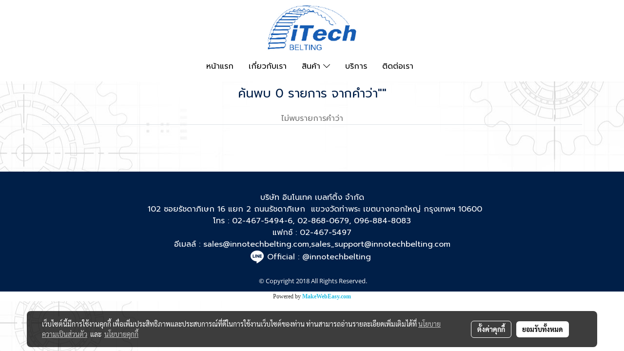

--- FILE ---
content_type: text/html; charset=utf-8
request_url: https://www.google.com/recaptcha/api2/aframe
body_size: 184
content:
<!DOCTYPE HTML><html><head><meta http-equiv="content-type" content="text/html; charset=UTF-8"></head><body><script nonce="j0p4ugGVt7cw7Md-NZIT1A">/** Anti-fraud and anti-abuse applications only. See google.com/recaptcha */ try{var clients={'sodar':'https://pagead2.googlesyndication.com/pagead/sodar?'};window.addEventListener("message",function(a){try{if(a.source===window.parent){var b=JSON.parse(a.data);var c=clients[b['id']];if(c){var d=document.createElement('img');d.src=c+b['params']+'&rc='+(localStorage.getItem("rc::a")?sessionStorage.getItem("rc::b"):"");window.document.body.appendChild(d);sessionStorage.setItem("rc::e",parseInt(sessionStorage.getItem("rc::e")||0)+1);localStorage.setItem("rc::h",'1769898437252');}}}catch(b){}});window.parent.postMessage("_grecaptcha_ready", "*");}catch(b){}</script></body></html>